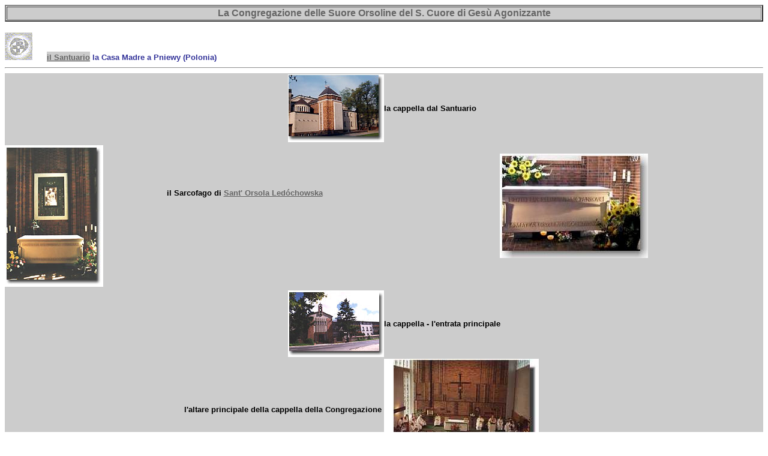

--- FILE ---
content_type: text/html
request_url: http://www.orsolinescga.it/spirit_santuario.htm
body_size: 10097
content:
<html>

<head>
<meta http-equiv="Content-Type" content="text/html; charset=windows-1252">
<meta name="GENERATOR" content="Microsoft FrontPage 5.0">
<meta name="ProgId" content="FrontPage.Editor.Document">
<title>SPIRITUALITA</title>
</head>

<body>

<table border="2" cellspacing="1" width="100%">
  <tr>
    <td width="100%" bgcolor="#CCCCCC">
      <p align="center" style="margin-top: 0; margin-bottom: 0"><b><font color="#666666" size="3" face="Arial">La Congregazione delle Suore Orsoline del S. Cuore di Gesù Agonizzante</font></b></td>
  </tr>
</table>

<p style="margin-top: 0; margin-bottom: 0" align="left">&nbsp;</p>

<p style="margin-top: 0; margin-bottom: 0" align="left"><b>
<a href="flash_congr.htm">
<img border="0" src="images/sant_logo.gif" width="46" height="46"></a>&nbsp;&nbsp;&nbsp;&nbsp;&nbsp;<font color="#666666">
</font>
<span style="background-color: #CCCCCC"><font face="Arial" size="2">
<span style="mso-bidi-font-size: 12.0pt; color: #666666; mso-ansi-language: IT">
<a title="il DECRETO dell’erezione del SANTUARIO DIOCESANO di Sant'Orsola Ledòchowska a Pniewy" href="spirit_sant_decreto.htm">
<font color="#666666">il Santuario</font></a></span></font></span><font face="Arial" size="2"><span style="mso-bidi-font-size: 12.0pt; color: #333399; mso-ansi-language: IT"> la Casa
Madre&nbsp;a Pniewy (Polonia)</span></font></b></p>

<hr>

<div align="center">
  <table border="0" cellspacing="0" width="100%" height="661" bordercolor="#CCCCCC" bgcolor="#CCCCCC" style="border-collapse: collapse" cellpadding="0">
    <tr>
      <td width="50%" height="113" bgcolor="#CCCCCC" bordercolor="#CCCCCC">
        <p align="right"><font size="2">
        <img border="0" src="images/sant1.jpg" align="right" width="160" height="113"></font></p>
        <p align="right">&nbsp;</p>
        <p align="right">&nbsp;</td>
      <td width="50%" height="113" bgcolor="#CCCCCC" bordercolor="#CCCCCC">
        <p align="left" style="margin-top: 0; margin-bottom: 0"><b>
        <font face="Arial" size="2">la
        cappella dal Santuario&nbsp;</font></b></p>
        </td>
      </tr>
    <tr>
      <td width="50%" height="230" bgcolor="#CCCCCC" bordercolor="#CCCCCC">
        <p align="center">
      <font size="2">
      <img border="0" src="images/sarcofago.jpg" align="left" width="164" height="236"></font><p style="margin-top: 0; margin-bottom: 0" align="center">&nbsp;</p>
        <p style="margin-top: 0; margin-bottom: 0" align="center">&nbsp;</p>
        <p style="margin-top: 0; margin-bottom: 0" align="center">&nbsp;</p>
        <p style="margin-top: 0; margin-bottom: 0" align="center">&nbsp;</p>
        <p style="margin-top: 0; margin-bottom: 0" align="center"><b>
        <font face="Arial" size="2">il
        Sarcofago&nbsp;</font></b><font face="Arial"><b><font size="2">di
        <a href="santa.htm"><font color="#666666">Sant' Orsola Ledóchowska</font></a></font></b></font><font size="2">
        </font>
        </p>
        </td>
      <center>
      <td width="50%" height="230" bgcolor="#CCCCCC" bordercolor="#CCCCCC">
      <p align="center"><img border="0" src="images/sarcofago2.jpg" width="247" height="174"></p>
      <p>&nbsp;</td>
      </tr>
    </center>
    <tr>
      <td width="50%" height="111">
        <p align="right"><font size="2"><img border="0" src="images/sant2.jpg" width="160" height="111"></font></td>
      <center>
      <td width="50%" height="111"><b><font size="2" face="Arial">la cappella -
        l'entrata principale</font></b></td>
      </tr>
    </center>
    <tr>
      <td width="50%" height="183">
        <p align="right" style="margin-top: 0; margin-bottom: 0">&nbsp;</p>
        <p align="right" style="margin-top: 0; margin-bottom: 0">&nbsp;</p>
        <p align="right" style="margin-top: 0; margin-bottom: 0">
        <font face="Arial" size="2"><b>l'altare
        principale della
        cappella della Congregazione&nbsp;</b></font></p>
        <p align="right" style="margin-top: 0; margin-bottom: 0"><font size="2">&nbsp;
        </font>
        <p align="right">&nbsp;</td>
      <center>
      <td width="50%" height="183"><font size="2">
      <img border="0" src="images/cappella.jpg" width="258" height="183"></font></td>
      </tr>
    </table>
  </center>
</div>
<div align="center">
  <center>
  <table border="0" cellspacing="0" width="100%" bordercolor="#CCCCCC" bgcolor="#CCCCCC" style="border-collapse: collapse" cellpadding="0">
    <tr>
      <td width="43%">
        <p style="margin-top: 0; margin-bottom: 0">&nbsp;</p>
      </td>
      <td width="57%">
      <div class="podpis">
        <i><font face="Arial" size="2">62-045 PNIEWY<br>
        ul. &#347;w. Urszuli Ledóchowskiej 1<br>
        skr. poczt. 20<br>
        tel. +48 / 61 / 293-81-00, 293-81-55<br>
        fax +48 / 61 / 291-00-80<br>
        e-mail: <a href="mailto:usjkpn@urszulanki.archpoznan.org.pl">
        usjkpn@urszulanki.archpoznan.org.pl</a></font></i></div>
    </td>
    </tr>
  <center>
    <tr>
      <td width="43%">&nbsp;</td>
      <td width="57%">&nbsp;</td>
    </tr>
  </table>
  </center>
</div>

<p style="margin-top: 0; margin-bottom: 0" align="left">&nbsp;</p>

<h2 align="center" style="text-align:center"><font face="Batang" size="4">
<span style="mso-bidi-font-size: 12.0pt; ">L’erezione
del Santuario a Pniewy</span></font></h2>
<p class="MsoBodyText"><font face="Batang" size="2">Con il Decreto di S.E.
Arcivescovo Metropolita di Pozna&#324; del 9 dicembre 2003 la nostra cappella a
Pniewy è stata eretta Santuario Diocesano di Sant’ Orsola.</font></p>
<p class="MsoNormal" style="text-align:justify"><span style="mso-fareast-font-family:
&quot;Arial Unicode MS&quot;"><font face="Batang" size="2">Nel suo decreto Arc.
Stanis&#322;aw G&#261;decki ha espresso il desiderio, affinché il Santuario si
sviluppi e diventi “<b>un dinamico centro di vita religiosa per la utilità di
tutti coloro che vi giungeranno”.</b></font></span></p>
<p class="MsoNormal" style="text-align:justify"><u><span style="mso-fareast-font-family:
&quot;Arial Unicode MS&quot;"><font face="Batang" size="2">Ecco il testo del
Decreto</font></span></u><font face="Batang" size="2"><span style="mso-fareast-font-family:
&quot;Arial Unicode MS&quot;">:</span></font></p>
<p class="MsoNormal" style="text-align:justify"><b><span style="mso-fareast-font-family:
&quot;Arial Unicode MS&quot;"><font face="Batang" size="2">Per la maggior gloria
del Dio Trino ed Uno, secondo can. 1230 KPK, erigo la cappella del Sacro Cuore
di Gesù e di Sant’ Orsola, della Casa Madre delle Suore Orsoline del Sacro
Cuore di Gesù Agonizzante a Pniewy </font></span></b></p>
<p class="MsoNormal" align="center" style="text-align:center"><b><span style="mso-fareast-font-family:&quot;Arial Unicode MS&quot;"><font face="Batang" size="2">Il
SANTUARIO DIOCESANO</font></span></b></p>
<p class="MsoNormal" align="center" style="text-align:center"><b><span style="mso-fareast-font-family:&quot;Arial Unicode MS&quot;"><font face="Batang" size="2">DI
SANT’ ORSOLA LEDÓCHOWSKA</font></span></b></p>
<p class="MsoBodyText2"><b><span style="color: windowtext; mso-ansi-language: IT"><font face="Batang" size="2">Che
questo Santuario, dove si trova la Salma di Sant’ Orsola, cresca e si sviluppi
in un centro di vita religiosa per l’utilità dei fedeli che vi
giungeranno”.</font></span></b></p>
<p class="MsoNormal" style="text-align:justify"><font face="Batang" size="2"><span style="mso-fareast-font-family:
&quot;Arial Unicode MS&quot;">Bisogna assicurare ai pellegrini i mezzi sempre più
abbondanti per la salvezza, attraverso la zelante predicazione della Parola di
Dio e un adeguata animazione del culto liturgico, in particolare tramite la
celebrazione Eucaristica come anche la penitenza e le forme della pietà
popolare accettate dalla Chiesa. </span><span lang="EN-GB" style="mso-fareast-font-family:
&quot;Arial Unicode MS&quot;;mso-ansi-language:EN-GB">(cfr. can. 1234 § 1 KPK).</span></font></p>
<p class="MsoNormal" style="text-align:justify"><span style="mso-fareast-font-family:
&quot;Arial Unicode MS&quot;"><font face="Batang" size="2">Per quanto sopra,
autorizzo tutti i sacerdoti, confessori del Santuario di Santa Madre Orsola Ledóchowska
a Pniewy, a dare le dispense<span style="mso-spacerun: yes">&nbsp; </span>dall’
ecscomunica <i>latae sententiae</i>, riguardanti le persone che si macchiano del
delitto dei non ancora nati (can. 1398 KPK).</font></span></p>
<p class="MsoNormal" style="text-align:justify"><span style="mso-fareast-font-family:
&quot;Arial Unicode MS&quot;"><font face="Batang" size="2">Sec. can. 1232 § 1
KPK l’operato del Santuario sarà particolarmente dettagliato da uno Statuto
approvato dall’ Arcivescovo di Pozna&#324;.</font></span></p>
<p class="MsoNormal" style="text-align:justify"><span style="mso-fareast-font-family:
&quot;Arial Unicode MS&quot;"><font face="Batang" size="2">Ai sacerdoti e alle
religiose che presteranno il servizio nel Santuario, come anche a tutti coloro
che vi giungeranno, benedico di cuore.</font></span></p>
<p class="MsoNormal" style="text-align:justify"><span style="mso-fareast-font-family:
&quot;Arial Unicode MS&quot;"><font face="Batang" size="2">+ Stanis&#322;aw G&#261;decki</font></span></p>
<p class="MsoNormal" style="text-align:justify"><span style="mso-fareast-font-family:
&quot;Arial Unicode MS&quot;"><font face="Batang" size="2">Arcivescovo
Metropolita di Pozna&#324;</font></span></p>

<div align="center">
  <center>
  <table border="2" cellspacing="1" width="100%">
    <tr>
      <td width="100%" bgcolor="#CCCCCC">
        <p align="center"><b><span style="mso-bidi-font-size: 12.0pt; color: #333399; mso-ansi-language: IT"><font face="Arial" size="1">&nbsp;</font><font face="Arial" size="2">&nbsp;</font></span><font face="Arial" size="2"><span style="mso-bidi-font-size: 12.0pt; mso-ansi-language: IT"><font color="#333399"> </font><font color="#000080">
        <a href="spirit_form.htm"><font color="#333399">le &nbsp;tappe
        della formazione</font></a></font></span></font></b></td>
    </tr>
  </table>
  </center>
</div>

</body>

</html>